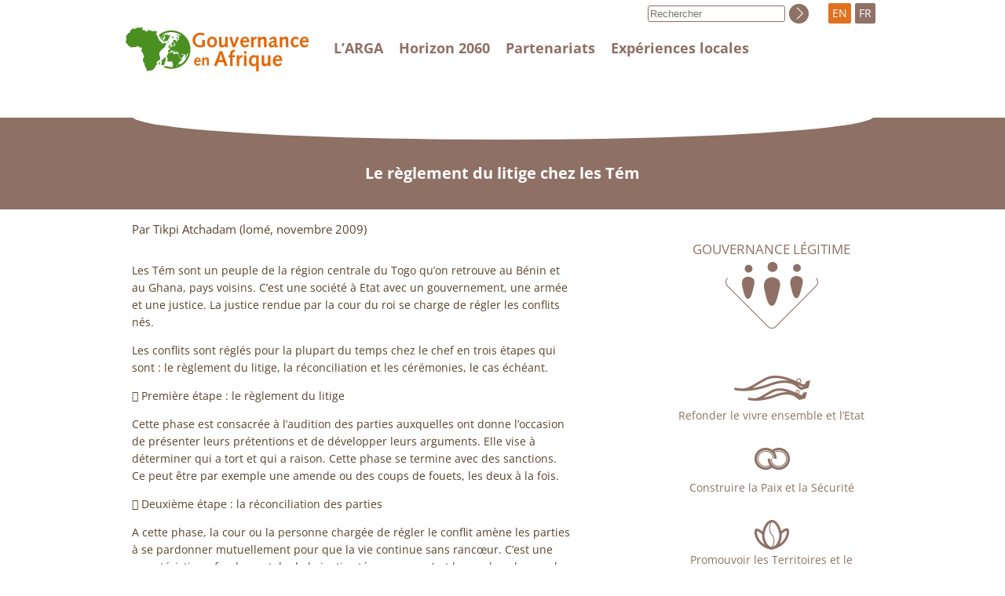

--- FILE ---
content_type: text/html; charset=utf-8
request_url: https://www.afrique-gouvernance.net/bdf_experience-1635_fr.html
body_size: 4508
content:
<!DOCTYPE html>
<html lang="fr">
<head>
    <title>Le règlement du litige chez les Tém</title>
    <script src="static/jquery/3.3.1/jquery.min.js"></script>
<script src="static/js/common.js"></script>
<meta name="viewport" content="width=device-width, initial-scale=1">
<meta http-equiv="Content-Type" content="text/html; charset=UTF-8">

<link href="static/css/main.css" rel="stylesheet" type="text/css" />
<link href="static/css/responsive.css" rel="stylesheet" type="text/css" />
<link href="static/images/icon-16x16.png" type="image/png" rel="icon"/>

<link href="static/css/fonts/OpenSans/fontfaces.css" rel="stylesheet">

<script>
//<!--
document.write('<link href="static/css/javascript.css" rel="stylesheet" type="text/css" />');
//-->
</script>


<!-- Matomo -->
<script type="text/javascript">
  var _paq = window._paq || [];
  /* tracker methods like "setCustomDimension" should be called before "trackPageView" */
  _paq.push(["setCookieDomain", "*.afrique-gouvernance.net"]);
  _paq.push(['trackPageView']);
  _paq.push(['enableLinkTracking']);
  (function() {
    var u="//stats.coredem.info/piwik/";
    _paq.push(['setTrackerUrl', u+'matomo.php']);
    _paq.push(['setSiteId', '4']);
    var d=document, g=d.createElement('script'), s=d.getElementsByTagName('script')[0];
    g.type='text/javascript'; g.async=true; g.defer=true; g.src=u+'matomo.js'; s.parentNode.insertBefore(g,s);
  })();
</script>
<!-- End Matomo Code -->    <link rel="canonical" href="https://www.afrique-gouvernance.net/bdf_experience-1635_fr.html" />
</head>
<body>
    <div id="header">
    <div id="header_container">
        <div id="header_logo">
            <a href="index_fr.html"></a>
            <div id="burger" aria-hidden="true">
                <button type="button" data-action="burger" data-target="#header_menu, #header_search">
                    <span></span>
                    <span></span>
                    <span></span>
                </button>
            </div>
        </div>
         <div id="header_menu" class="javascript-BurgerHidden">
            <div>
                
                    <a href="article4_fr.html">L&#8217;ARGA </a>
                
            </div>
            <div>
                
                    <a href="article14_fr.html">Horizon 2060 </a>
                
            </div>
            <div>
                <a href="page-partenariats_fr.html">Partenariats</a>
            </div>
            <div>
                 <a href="article28_fr.html">Expériences locales </a>
            </div>
        </div>
        <div id="header_langs">
            <a href="bdf_experience-1635_en.html" title="English" rel="alternate">EN</a>
            <span class="">FR</span>
        </div>
    </div>
</div>    <div id="title">
        <div class="arga-Container">
            <div class="arga-Ovale"></div>
            <h1>Le règlement du litige chez les Tém</h1>
        </div>
    </div>
    <div class="arga-Container" id="body">
        <div id="body_content">
            
    
            <p class="arga-content-Info">
    
        
            Par
            Tikpi Atchadam (lomé, novembre 2009)
        
    
            </p>
    
            <p>Les T&eacute;m sont un peuple de la r&eacute;gion centrale du Togo qu&rsquo;on retrouve au B&eacute;nin et au Ghana, pays voisins. C&rsquo;est une soci&eacute;t&eacute; &agrave; Etat avec un gouvernement, une arm&eacute;e et une justice. La justice rendue par la cour du roi se charge de r&eacute;gler les conflits n&eacute;s.</p><p>Les conflits sont r&eacute;gl&eacute;s pour la plupart du temps chez le chef en trois &eacute;tapes qui sont&nbsp;: le r&egrave;glement du litige, la r&eacute;conciliation et les c&eacute;r&eacute;monies, le cas &eacute;ch&eacute;ant.</p><p> Premi&egrave;re &eacute;tape&nbsp;: le r&egrave;glement du litige</p><p>Cette phase est consacr&eacute;e &agrave; l&rsquo;audition des parties auxquelles ont donne l&rsquo;occasion de pr&eacute;senter leurs pr&eacute;tentions et de d&eacute;velopper leurs arguments. Elle vise &agrave; d&eacute;terminer qui a tort et qui a raison. Cette phase se termine avec des sanctions. Ce peut &ecirc;tre par exemple une amende ou des coups de fouets, les deux &agrave; la fois.</p><p> Deuxi&egrave;me &eacute;tape&nbsp;: la r&eacute;conciliation des parties</p><p>A cette phase, la cour ou la personne charg&eacute;e de r&eacute;gler le conflit am&egrave;ne les parties &agrave; se pardonner mutuellement pour que la vie continue sans rancœur. C&rsquo;est une caract&eacute;ristique fondamentale de la justice t&eacute;m, comme c&rsquo;est le cas dans le monde n&eacute;gro-africain, est la pr&eacute;occupation de l&rsquo;apr&egrave;s proc&egrave;s.</p><p>La cour royale ne se contente pas d&rsquo;une s&egrave;che sentence et de renvoyer dos &agrave; dos les parties. L&rsquo;enjeu, c&rsquo;est de r&eacute;gler le litige en ne laissant pas de fractures ou de l&eacute;sions sociales. C&rsquo;est une sorte de chirurgie du corps social pour extirper le mal. Il faut remettre le corps social &agrave; neuf, effacer le diff&eacute;rend comme s&rsquo;il n&rsquo;avait jamais eu lieu. C&rsquo;est la recherche du retour au statut quo ante. Toute la probl&eacute;matique de la r&eacute;conciliation se trouve l&agrave;. Les parties au litige, et c&rsquo;est extr&ecirc;mement important, doivent renouer avec la parole apr&egrave;s le proc&egrave;s. Lorsqu&rsquo;une personne A et une personne B sortent d&rsquo;un proc&egrave;s et que B ne r&eacute;pond pas &agrave; la salutation de A, celui-ci a le droit de saisir la cour pour un nouveau proc&egrave;s en bonne et due forme, proc&egrave;s distinct du pr&eacute;c&eacute;dent.</p><p>Comment la r&eacute;conciliation se fait apr&egrave;s le jugement proprement dit&nbsp;?</p><p>Les paraboles sont utilis&eacute;es pour apaiser le gagnant du proc&egrave;s et lui demander de ne pas trop exiger du perdant ou de la cour. On lui dira&nbsp;: c&rsquo;est fini. Pour lui c&rsquo;est fini parce que c&rsquo;est juste&nbsp;; c&rsquo;est droit. Les relations de parent&eacute;, les alliances sont mises &agrave; profit pour ressouder les liens perturb&eacute;s par le litige. On fait voir l&rsquo;importance de la coh&eacute;sion, on rappelle surtout que la vie continue. Il y a des paraboles et des mots pour relever le perdant qui a le profil bas &agrave; l&rsquo;issue du proc&egrave;s. L&rsquo;important, c&rsquo;est de faire &eacute;clater la v&eacute;rit&eacute; sans humilier le coupable ou le perdant.</p><p> Troisi&egrave;me &eacute;tape&nbsp;: les c&eacute;r&eacute;monies</p><p>La phase des c&eacute;r&eacute;monies est n&eacute;cessaire dans le cas o&ugrave; le monde invisible a &eacute;t&eacute; perturb&eacute; par la transgression ou l&rsquo;acte pos&eacute; par le pr&eacute;venu, ou encore une des parties au litige. C&rsquo;est l&rsquo;hypoth&egrave;se d&rsquo;un homicide ou des gens qui ont provoqu&eacute; l&rsquo;ass&egrave;chement d&rsquo;une source d&rsquo;eau par des comportements interdits.</p><p>Dans la premi&egrave;re hypoth&egrave;se, un homme a &eacute;t&eacute; tu&eacute; (on lui a enlev&eacute; la vie) et par le m&ecirc;me acte, du sang a &eacute;t&eacute; vers&eacute; sur la terre. Apr&egrave;s la condamnation du coupable, il faudra purifier la terre, l&rsquo;apaiser. La condamnation comporte une amende qui permet de couvrir les frais du sacrifice ou de la c&eacute;r&eacute;monie (un coq, un mouton, un bœuf, un pagne&hellip;).</p><p>Dans la seconde hypoth&egrave;se (source ass&eacute;ch&eacute;e), la population n&rsquo;a plus d&rsquo;eau potable &agrave; boire et la soif s&rsquo;installe. Les esprits de la source, offens&eacute;s par des habitants qui viennent puiser de l&rsquo;eau avec des ustensiles calcin&eacute;s, noircis par la cuisson, ont besoin d&rsquo;&ecirc;tre apais&eacute;s.</p><p>Dans ce cas, les coupables sont condamn&eacute;s et les c&eacute;r&eacute;monies ont lieu au marigot, &agrave; la source en question.</p><p>Les &eacute;tapes que nous venons d&rsquo;examiner, c&rsquo;est-&agrave;-dire le jugement, la r&eacute;conciliation et les c&eacute;r&eacute;monies, constituent des &eacute;tapes d&rsquo;une m&ecirc;me proc&eacute;dure. Ces phases se suivent et se compl&egrave;tent pour aboutir &agrave; l&rsquo;ordre, &agrave; l&rsquo;&eacute;quilibre, &agrave; l&rsquo;harmonie, &agrave; la paix pour le monde visible et le monde invisible qui en fait constituent le monde r&eacute;el t&eacute;m. D&rsquo;ici ou d&rsquo;apr&egrave;s la mort, c&rsquo;est la m&ecirc;me vie. Visible ou invisible, c&rsquo;est la m&ecirc;me r&eacute;alit&eacute; car tout est charg&eacute; d&rsquo;&eacute;nergie et le propre de l&rsquo;&eacute;nergie est de circuler.</p><p>A la fin du proc&egrave;s, la r&eacute;conciliation, apr&egrave;s ces mots et paraboles, est scell&eacute;e, parfois, par le partage d&rsquo;une noix de cola entre les parties. La cola est partout pr&eacute;sente dans la culture. Aussit&ocirc;t apr&egrave;s, les parties recommencent &agrave; se parler. Mais si ce n&rsquo;est pas le cas, il faudra revenir.</p><p>Il ne faut pas perdre de vue une autre &eacute;tape qui vient conforter la phase de la r&eacute;conciliation et qui consiste en des remerciements et en des excuses. A cet &eacute;gard, apr&egrave;s la r&eacute;conciliation, les parties reviennent avec de la cola remercier la cour et en m&ecirc;me temps pr&eacute;senter des excuses.</p><p>Les excuses et les remerciements sont faits pour honorer la cour et pour garantir aussi que ce qui s&rsquo;est pass&eacute; ne se reproduira plus, en tout cas pas par la faute de celui qui a perdu le proc&egrave;s.</p>

            <h2>Commentaires</h2><p>Le r&egrave;glement du litige dans le milieu traditionnel va au-del&agrave; du proc&egrave;s tel qu&rsquo;on le conna&icirc;t en droit dit moderne. Le chef ne renvoie pas les parties dos &agrave; dos apr&egrave;s avoir tranch&eacute; comme le ferait un juge. Il doit veiller &agrave; ce que les parties renouent avec le dialogue.</p>

            
        </div>
        <div id="body_nav">
         <div>
        <a href="bdf_axe-1_fr.html" class="arga-axe-GouvLegitime ">Gouvernance légitime</a>
    </div>


    
        <div>
        <a href="bdf_axe-2_fr.html"  class="arga-axe-Autre arga-axe-Autre_B">Refonder le vivre ensemble et l’Etat</a>
        </div>
    

    
        <div>
        <a href="bdf_axe-6_fr.html"  class="arga-axe-Autre arga-axe-Autre_C">Construire la Paix et la Sécurité</a>
        </div>
    

    
        <div>
        <a href="bdf_axe-10_fr.html"  class="arga-axe-Autre arga-axe-Autre_D">Promouvoir les Territoires et le Développement</a>
        </div></div>
    </div>
     
    <div class="arga-Container arga-Box arga-MotsclesBox">
        <h2>Mots-clés</h2>
        <h3>Thématiques</h3>
<ul>

    <li>
    
        <a href="bdf_motcle-thema-206_fr.html">
mécanismes traditionnels de gestion des conflits
        </a>
    
    </li>

</ul><h3>Géographiques</h3>
<ul>

    <li>
    
        <a href="bdf_motcle-geo-13_fr.html">
Togo
        </a>
    
    </li>

</ul><h3>Acteurs</h3>
<ul>

    <li>
    
        <a href="bdf_motcle-acteur-34_fr.html">
autorités traditionnelles et religieuses
        </a>
    
    </li>

</ul></div>
    
    <div id="footer">
    <div class="arga-Container">
        <div class="arga-footer-Mentions">
            <div>
                <strong>Alliance pour Refonder la Gouvernance en Afrique (ARGA)</strong>
                <br>
                Ouest Foire - Cité Douanes
                <br>
                Villa n°13 - 2F
                <br>
                Dakar - Sénégal
            </div>
            <div>
            
                <div class="arga-footer-LienMentions">
                    <a href="article24_fr.html">Mentions légales</a>
                </div>
            
                <div class="arga-footer-LienMentions">
                    <a href="article26_fr.html">Contact</a>
                </div>
            
                <div class="arga-footer-LienMentions">
                    <a href="article27_fr.html">Politique de confidentialité </a>
                </div>
            
                <div class="arga-footer-LienMentions">
                    <a href="article25_fr.html">Crédit </a>
                </div>
            
            </div>
        </div>
        <div class="arga-footer-Liens">
            <div>
                <a href="https://www.facebook.com/Alliance-pour-Refonder-la-Gouvernance-en-Afrique-ARGA-R%C3%A9gionale-301159477468580/" class="arga-footer-Icon arga-footer-icon-Facebook" title="Facebook"></a>
                <a href="https://twitter.com/ArgaRegion" class="arga-footer-Icon arga-footer-icon-Twitter" title="Twitter"></a>
            </div>
            <div>
                <a href="spip.php?page=backend" class="arga-footer-Icon arga-footer-icon-Syndication"><span>Suivre la vie du site</span></a>
            </div>
            <div>
                <a href="https://www.coredem.info" class="arga-footer-Icon arga-footer-icon-Coredem"><span>L’ARGA participe à la Coredem</span></a>
            </div>
        </div>
    </div>
</div></body>
</html>

